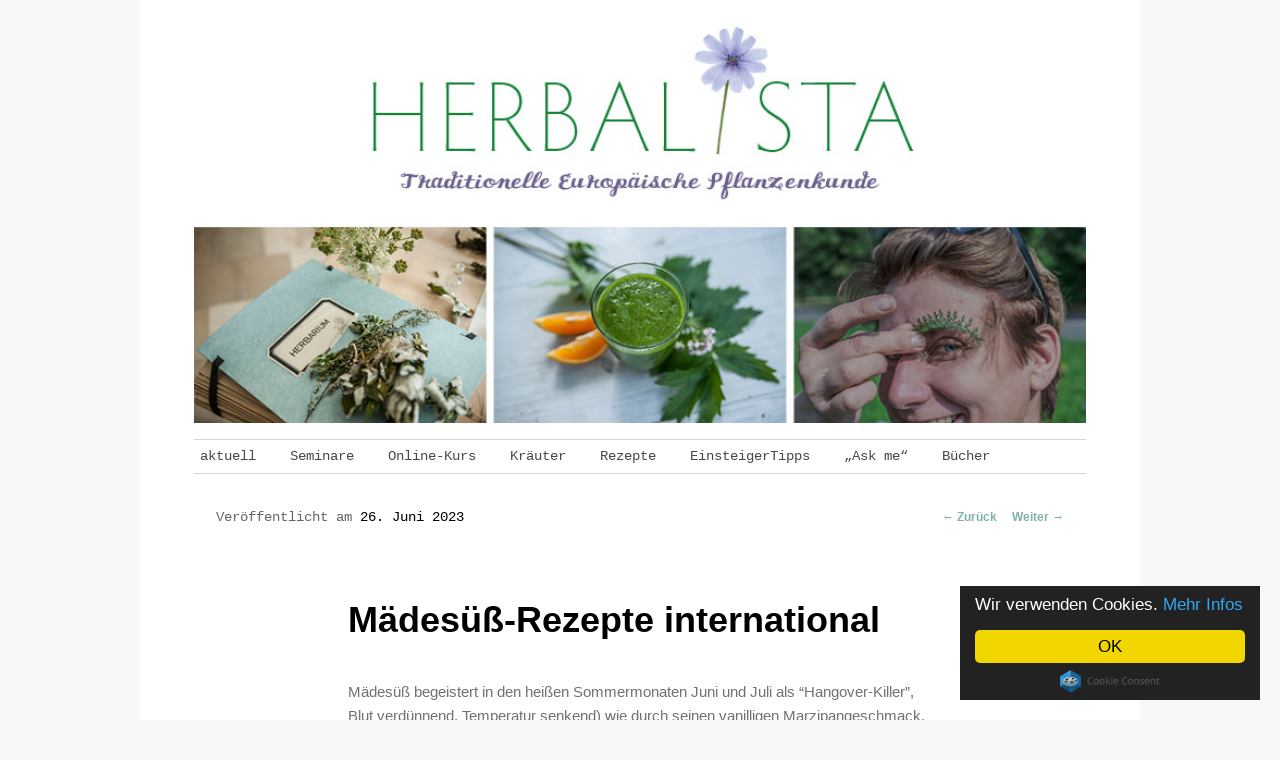

--- FILE ---
content_type: text/html; charset=UTF-8
request_url: https://www.herbalista.eu/maedesuess-international-rezeptliste-mit-links/2/
body_size: 15829
content:
<!DOCTYPE html>
<!--[if IE 6]>
<html id="ie6" lang="de">
<![endif]-->
<!--[if IE 7]>
<html id="ie7" lang="de">
<![endif]-->
<!--[if IE 8]>
<html id="ie8" lang="de">
<![endif]-->
<!--[if !(IE 6) & !(IE 7) & !(IE 8)]><!-->
<html lang="de">
<!--<![endif]-->
<head>
<meta charset="UTF-8" />
<meta name="viewport" content="width=device-width" />
<title>
Mädesüß-Rezepte international | Seite 2 von 2 | HerbalistaHerbalista | Seite 2	</title>
<link rel="profile" href="https://gmpg.org/xfn/11" />
<link rel="stylesheet" type="text/css" media="all" href="https://www.herbalista.eu/wp-content/themes/twentyeleven/style.css?ver=20231107" />
<link rel="pingback" href="https://www.herbalista.eu/xmlrpc.php">
<!--[if lt IE 9]>
<script src="https://www.herbalista.eu/wp-content/themes/twentyeleven/js/html5.js?ver=3.7.0" type="text/javascript"></script>
<![endif]-->
<meta name='robots' content='index, follow, max-image-preview:large, max-snippet:-1, max-video-preview:-1' />
	<style>img:is([sizes="auto" i], [sizes^="auto," i]) { contain-intrinsic-size: 3000px 1500px }</style>
	
	<!-- This site is optimized with the Yoast SEO plugin v26.7 - https://yoast.com/wordpress/plugins/seo/ -->
	<meta name="description" content="Hier habe ich für dich eine Linkliste spannender Mädesüßrezepte aus Deutschland, Österreich, Frankreich, England, USA, Kanada ..." />
	<link rel="canonical" href="https://www.herbalista.eu/maedesuess-international-rezeptliste-mit-links/2/" />
	<link rel="prev" href="https://www.herbalista.eu/maedesuess-international-rezeptliste-mit-links/" />
	<meta name="twitter:label1" content="Verfasst von" />
	<meta name="twitter:data1" content="Gabriele Leonie Bräutigam" />
	<meta name="twitter:label2" content="Geschätzte Lesezeit" />
	<meta name="twitter:data2" content="3 Minuten" />
	<script type="application/ld+json" class="yoast-schema-graph">{"@context":"https://schema.org","@graph":[{"@type":"Article","@id":"https://www.herbalista.eu/maedesuess-international-rezeptliste-mit-links/2/#article","isPartOf":{"@id":"https://www.herbalista.eu/maedesuess-international-rezeptliste-mit-links/"},"author":{"name":"Gabriele Leonie Bräutigam","@id":"https://www.herbalista.eu/#/schema/person/10f45de90278b0f7ef31c0fc788f5580"},"headline":"Mädesüß-Rezepte international","datePublished":"2023-06-26T16:20:38+00:00","dateModified":"2025-09-16T08:36:51+00:00","mainEntityOfPage":{"@id":"https://www.herbalista.eu/maedesuess-international-rezeptliste-mit-links/"},"wordCount":607,"publisher":{"@id":"https://www.herbalista.eu/#/schema/person/10f45de90278b0f7ef31c0fc788f5580"},"image":{"@id":"https://www.herbalista.eu/maedesuess-international-rezeptliste-mit-links/2/#primaryimage"},"thumbnailUrl":"https://www.herbalista.eu/wp-content/uploads/2020/08/IMG_3181.jpeg","keywords":["Mädesüß","Medowsweet","Sommer","Wildkräuterrezepte"],"articleSection":{"1":"Rezepte"},"inLanguage":"de"},{"@type":"WebPage","@id":"https://www.herbalista.eu/maedesuess-international-rezeptliste-mit-links/","url":"https://www.herbalista.eu/maedesuess-international-rezeptliste-mit-links/2/","name":"Mädesüß-Rezepte international | Seite 2 von 2 | Herbalista","isPartOf":{"@id":"https://www.herbalista.eu/#website"},"primaryImageOfPage":{"@id":"https://www.herbalista.eu/maedesuess-international-rezeptliste-mit-links/2/#primaryimage"},"image":{"@id":"https://www.herbalista.eu/maedesuess-international-rezeptliste-mit-links/2/#primaryimage"},"thumbnailUrl":"https://www.herbalista.eu/wp-content/uploads/2020/08/IMG_3181.jpeg","datePublished":"2023-06-26T16:20:38+00:00","dateModified":"2025-09-16T08:36:51+00:00","description":"Hier habe ich für dich eine Linkliste spannender Mädesüßrezepte aus Deutschland, Österreich, Frankreich, England, USA, Kanada ...","breadcrumb":{"@id":"https://www.herbalista.eu/maedesuess-international-rezeptliste-mit-links/2/#breadcrumb"},"inLanguage":"de","potentialAction":[{"@type":"ReadAction","target":["https://www.herbalista.eu/maedesuess-international-rezeptliste-mit-links/2/"]}]},{"@type":"ImageObject","inLanguage":"de","@id":"https://www.herbalista.eu/maedesuess-international-rezeptliste-mit-links/2/#primaryimage","url":"https://www.herbalista.eu/wp-content/uploads/2020/08/IMG_3181.jpeg","contentUrl":"https://www.herbalista.eu/wp-content/uploads/2020/08/IMG_3181.jpeg","width":480,"height":626},{"@type":"BreadcrumbList","@id":"https://www.herbalista.eu/maedesuess-international-rezeptliste-mit-links/2/#breadcrumb","itemListElement":[{"@type":"ListItem","position":1,"name":"Startseite","item":"https://www.herbalista.eu/"},{"@type":"ListItem","position":2,"name":"Mädesüß-Rezepte international"}]},{"@type":"WebSite","@id":"https://www.herbalista.eu/#website","url":"https://www.herbalista.eu/","name":"Herbalista","description":"Live on the wild side: Wildkräuter, Natur &amp; Genuss","publisher":{"@id":"https://www.herbalista.eu/#/schema/person/10f45de90278b0f7ef31c0fc788f5580"},"potentialAction":[{"@type":"SearchAction","target":{"@type":"EntryPoint","urlTemplate":"https://www.herbalista.eu/?s={search_term_string}"},"query-input":{"@type":"PropertyValueSpecification","valueRequired":true,"valueName":"search_term_string"}}],"inLanguage":"de"},{"@type":["Person","Organization"],"@id":"https://www.herbalista.eu/#/schema/person/10f45de90278b0f7ef31c0fc788f5580","name":"Gabriele Leonie Bräutigam","image":{"@type":"ImageObject","inLanguage":"de","@id":"https://www.herbalista.eu/#/schema/person/image/","url":"https://secure.gravatar.com/avatar/2944d3c6c4218f1a5f3924b41569e89eb085b62845dc2523158610fc842ce448?s=96&d=mm&r=g","contentUrl":"https://secure.gravatar.com/avatar/2944d3c6c4218f1a5f3924b41569e89eb085b62845dc2523158610fc842ce448?s=96&d=mm&r=g","caption":"Gabriele Leonie Bräutigam"},"logo":{"@id":"https://www.herbalista.eu/#/schema/person/image/"},"sameAs":["http://braeutigam-direkt.de/"]}]}</script>
	<!-- / Yoast SEO plugin. -->


<link rel='dns-prefetch' href='//fonts.googleapis.com' />
<link rel="alternate" type="application/rss+xml" title="Herbalista &raquo; Feed" href="https://www.herbalista.eu/feed/" />
<link rel="alternate" type="application/rss+xml" title="Herbalista &raquo; Kommentar-Feed" href="https://www.herbalista.eu/comments/feed/" />
<script type="text/javascript">
/* <![CDATA[ */
window._wpemojiSettings = {"baseUrl":"https:\/\/s.w.org\/images\/core\/emoji\/16.0.1\/72x72\/","ext":".png","svgUrl":"https:\/\/s.w.org\/images\/core\/emoji\/16.0.1\/svg\/","svgExt":".svg","source":{"concatemoji":"https:\/\/www.herbalista.eu\/wp-includes\/js\/wp-emoji-release.min.js?ver=6.8.3"}};
/*! This file is auto-generated */
!function(s,n){var o,i,e;function c(e){try{var t={supportTests:e,timestamp:(new Date).valueOf()};sessionStorage.setItem(o,JSON.stringify(t))}catch(e){}}function p(e,t,n){e.clearRect(0,0,e.canvas.width,e.canvas.height),e.fillText(t,0,0);var t=new Uint32Array(e.getImageData(0,0,e.canvas.width,e.canvas.height).data),a=(e.clearRect(0,0,e.canvas.width,e.canvas.height),e.fillText(n,0,0),new Uint32Array(e.getImageData(0,0,e.canvas.width,e.canvas.height).data));return t.every(function(e,t){return e===a[t]})}function u(e,t){e.clearRect(0,0,e.canvas.width,e.canvas.height),e.fillText(t,0,0);for(var n=e.getImageData(16,16,1,1),a=0;a<n.data.length;a++)if(0!==n.data[a])return!1;return!0}function f(e,t,n,a){switch(t){case"flag":return n(e,"\ud83c\udff3\ufe0f\u200d\u26a7\ufe0f","\ud83c\udff3\ufe0f\u200b\u26a7\ufe0f")?!1:!n(e,"\ud83c\udde8\ud83c\uddf6","\ud83c\udde8\u200b\ud83c\uddf6")&&!n(e,"\ud83c\udff4\udb40\udc67\udb40\udc62\udb40\udc65\udb40\udc6e\udb40\udc67\udb40\udc7f","\ud83c\udff4\u200b\udb40\udc67\u200b\udb40\udc62\u200b\udb40\udc65\u200b\udb40\udc6e\u200b\udb40\udc67\u200b\udb40\udc7f");case"emoji":return!a(e,"\ud83e\udedf")}return!1}function g(e,t,n,a){var r="undefined"!=typeof WorkerGlobalScope&&self instanceof WorkerGlobalScope?new OffscreenCanvas(300,150):s.createElement("canvas"),o=r.getContext("2d",{willReadFrequently:!0}),i=(o.textBaseline="top",o.font="600 32px Arial",{});return e.forEach(function(e){i[e]=t(o,e,n,a)}),i}function t(e){var t=s.createElement("script");t.src=e,t.defer=!0,s.head.appendChild(t)}"undefined"!=typeof Promise&&(o="wpEmojiSettingsSupports",i=["flag","emoji"],n.supports={everything:!0,everythingExceptFlag:!0},e=new Promise(function(e){s.addEventListener("DOMContentLoaded",e,{once:!0})}),new Promise(function(t){var n=function(){try{var e=JSON.parse(sessionStorage.getItem(o));if("object"==typeof e&&"number"==typeof e.timestamp&&(new Date).valueOf()<e.timestamp+604800&&"object"==typeof e.supportTests)return e.supportTests}catch(e){}return null}();if(!n){if("undefined"!=typeof Worker&&"undefined"!=typeof OffscreenCanvas&&"undefined"!=typeof URL&&URL.createObjectURL&&"undefined"!=typeof Blob)try{var e="postMessage("+g.toString()+"("+[JSON.stringify(i),f.toString(),p.toString(),u.toString()].join(",")+"));",a=new Blob([e],{type:"text/javascript"}),r=new Worker(URL.createObjectURL(a),{name:"wpTestEmojiSupports"});return void(r.onmessage=function(e){c(n=e.data),r.terminate(),t(n)})}catch(e){}c(n=g(i,f,p,u))}t(n)}).then(function(e){for(var t in e)n.supports[t]=e[t],n.supports.everything=n.supports.everything&&n.supports[t],"flag"!==t&&(n.supports.everythingExceptFlag=n.supports.everythingExceptFlag&&n.supports[t]);n.supports.everythingExceptFlag=n.supports.everythingExceptFlag&&!n.supports.flag,n.DOMReady=!1,n.readyCallback=function(){n.DOMReady=!0}}).then(function(){return e}).then(function(){var e;n.supports.everything||(n.readyCallback(),(e=n.source||{}).concatemoji?t(e.concatemoji):e.wpemoji&&e.twemoji&&(t(e.twemoji),t(e.wpemoji)))}))}((window,document),window._wpemojiSettings);
/* ]]> */
</script>
<style id='wp-emoji-styles-inline-css' type='text/css'>

	img.wp-smiley, img.emoji {
		display: inline !important;
		border: none !important;
		box-shadow: none !important;
		height: 1em !important;
		width: 1em !important;
		margin: 0 0.07em !important;
		vertical-align: -0.1em !important;
		background: none !important;
		padding: 0 !important;
	}
</style>
<link rel='stylesheet' id='wp-block-library-css' href='https://www.herbalista.eu/wp-includes/css/dist/block-library/style.min.css?ver=6.8.3' type='text/css' media='all' />
<style id='wp-block-library-theme-inline-css' type='text/css'>
.wp-block-audio :where(figcaption){color:#555;font-size:13px;text-align:center}.is-dark-theme .wp-block-audio :where(figcaption){color:#ffffffa6}.wp-block-audio{margin:0 0 1em}.wp-block-code{border:1px solid #ccc;border-radius:4px;font-family:Menlo,Consolas,monaco,monospace;padding:.8em 1em}.wp-block-embed :where(figcaption){color:#555;font-size:13px;text-align:center}.is-dark-theme .wp-block-embed :where(figcaption){color:#ffffffa6}.wp-block-embed{margin:0 0 1em}.blocks-gallery-caption{color:#555;font-size:13px;text-align:center}.is-dark-theme .blocks-gallery-caption{color:#ffffffa6}:root :where(.wp-block-image figcaption){color:#555;font-size:13px;text-align:center}.is-dark-theme :root :where(.wp-block-image figcaption){color:#ffffffa6}.wp-block-image{margin:0 0 1em}.wp-block-pullquote{border-bottom:4px solid;border-top:4px solid;color:currentColor;margin-bottom:1.75em}.wp-block-pullquote cite,.wp-block-pullquote footer,.wp-block-pullquote__citation{color:currentColor;font-size:.8125em;font-style:normal;text-transform:uppercase}.wp-block-quote{border-left:.25em solid;margin:0 0 1.75em;padding-left:1em}.wp-block-quote cite,.wp-block-quote footer{color:currentColor;font-size:.8125em;font-style:normal;position:relative}.wp-block-quote:where(.has-text-align-right){border-left:none;border-right:.25em solid;padding-left:0;padding-right:1em}.wp-block-quote:where(.has-text-align-center){border:none;padding-left:0}.wp-block-quote.is-large,.wp-block-quote.is-style-large,.wp-block-quote:where(.is-style-plain){border:none}.wp-block-search .wp-block-search__label{font-weight:700}.wp-block-search__button{border:1px solid #ccc;padding:.375em .625em}:where(.wp-block-group.has-background){padding:1.25em 2.375em}.wp-block-separator.has-css-opacity{opacity:.4}.wp-block-separator{border:none;border-bottom:2px solid;margin-left:auto;margin-right:auto}.wp-block-separator.has-alpha-channel-opacity{opacity:1}.wp-block-separator:not(.is-style-wide):not(.is-style-dots){width:100px}.wp-block-separator.has-background:not(.is-style-dots){border-bottom:none;height:1px}.wp-block-separator.has-background:not(.is-style-wide):not(.is-style-dots){height:2px}.wp-block-table{margin:0 0 1em}.wp-block-table td,.wp-block-table th{word-break:normal}.wp-block-table :where(figcaption){color:#555;font-size:13px;text-align:center}.is-dark-theme .wp-block-table :where(figcaption){color:#ffffffa6}.wp-block-video :where(figcaption){color:#555;font-size:13px;text-align:center}.is-dark-theme .wp-block-video :where(figcaption){color:#ffffffa6}.wp-block-video{margin:0 0 1em}:root :where(.wp-block-template-part.has-background){margin-bottom:0;margin-top:0;padding:1.25em 2.375em}
</style>
<style id='classic-theme-styles-inline-css' type='text/css'>
/*! This file is auto-generated */
.wp-block-button__link{color:#fff;background-color:#32373c;border-radius:9999px;box-shadow:none;text-decoration:none;padding:calc(.667em + 2px) calc(1.333em + 2px);font-size:1.125em}.wp-block-file__button{background:#32373c;color:#fff;text-decoration:none}
</style>
<style id='global-styles-inline-css' type='text/css'>
:root{--wp--preset--aspect-ratio--square: 1;--wp--preset--aspect-ratio--4-3: 4/3;--wp--preset--aspect-ratio--3-4: 3/4;--wp--preset--aspect-ratio--3-2: 3/2;--wp--preset--aspect-ratio--2-3: 2/3;--wp--preset--aspect-ratio--16-9: 16/9;--wp--preset--aspect-ratio--9-16: 9/16;--wp--preset--color--black: #000;--wp--preset--color--cyan-bluish-gray: #abb8c3;--wp--preset--color--white: #fff;--wp--preset--color--pale-pink: #f78da7;--wp--preset--color--vivid-red: #cf2e2e;--wp--preset--color--luminous-vivid-orange: #ff6900;--wp--preset--color--luminous-vivid-amber: #fcb900;--wp--preset--color--light-green-cyan: #7bdcb5;--wp--preset--color--vivid-green-cyan: #00d084;--wp--preset--color--pale-cyan-blue: #8ed1fc;--wp--preset--color--vivid-cyan-blue: #0693e3;--wp--preset--color--vivid-purple: #9b51e0;--wp--preset--color--blue: #1982d1;--wp--preset--color--dark-gray: #373737;--wp--preset--color--medium-gray: #666;--wp--preset--color--light-gray: #e2e2e2;--wp--preset--gradient--vivid-cyan-blue-to-vivid-purple: linear-gradient(135deg,rgba(6,147,227,1) 0%,rgb(155,81,224) 100%);--wp--preset--gradient--light-green-cyan-to-vivid-green-cyan: linear-gradient(135deg,rgb(122,220,180) 0%,rgb(0,208,130) 100%);--wp--preset--gradient--luminous-vivid-amber-to-luminous-vivid-orange: linear-gradient(135deg,rgba(252,185,0,1) 0%,rgba(255,105,0,1) 100%);--wp--preset--gradient--luminous-vivid-orange-to-vivid-red: linear-gradient(135deg,rgba(255,105,0,1) 0%,rgb(207,46,46) 100%);--wp--preset--gradient--very-light-gray-to-cyan-bluish-gray: linear-gradient(135deg,rgb(238,238,238) 0%,rgb(169,184,195) 100%);--wp--preset--gradient--cool-to-warm-spectrum: linear-gradient(135deg,rgb(74,234,220) 0%,rgb(151,120,209) 20%,rgb(207,42,186) 40%,rgb(238,44,130) 60%,rgb(251,105,98) 80%,rgb(254,248,76) 100%);--wp--preset--gradient--blush-light-purple: linear-gradient(135deg,rgb(255,206,236) 0%,rgb(152,150,240) 100%);--wp--preset--gradient--blush-bordeaux: linear-gradient(135deg,rgb(254,205,165) 0%,rgb(254,45,45) 50%,rgb(107,0,62) 100%);--wp--preset--gradient--luminous-dusk: linear-gradient(135deg,rgb(255,203,112) 0%,rgb(199,81,192) 50%,rgb(65,88,208) 100%);--wp--preset--gradient--pale-ocean: linear-gradient(135deg,rgb(255,245,203) 0%,rgb(182,227,212) 50%,rgb(51,167,181) 100%);--wp--preset--gradient--electric-grass: linear-gradient(135deg,rgb(202,248,128) 0%,rgb(113,206,126) 100%);--wp--preset--gradient--midnight: linear-gradient(135deg,rgb(2,3,129) 0%,rgb(40,116,252) 100%);--wp--preset--font-size--small: 13px;--wp--preset--font-size--medium: 20px;--wp--preset--font-size--large: 36px;--wp--preset--font-size--x-large: 42px;--wp--preset--spacing--20: 0.44rem;--wp--preset--spacing--30: 0.67rem;--wp--preset--spacing--40: 1rem;--wp--preset--spacing--50: 1.5rem;--wp--preset--spacing--60: 2.25rem;--wp--preset--spacing--70: 3.38rem;--wp--preset--spacing--80: 5.06rem;--wp--preset--shadow--natural: 6px 6px 9px rgba(0, 0, 0, 0.2);--wp--preset--shadow--deep: 12px 12px 50px rgba(0, 0, 0, 0.4);--wp--preset--shadow--sharp: 6px 6px 0px rgba(0, 0, 0, 0.2);--wp--preset--shadow--outlined: 6px 6px 0px -3px rgba(255, 255, 255, 1), 6px 6px rgba(0, 0, 0, 1);--wp--preset--shadow--crisp: 6px 6px 0px rgba(0, 0, 0, 1);}:where(.is-layout-flex){gap: 0.5em;}:where(.is-layout-grid){gap: 0.5em;}body .is-layout-flex{display: flex;}.is-layout-flex{flex-wrap: wrap;align-items: center;}.is-layout-flex > :is(*, div){margin: 0;}body .is-layout-grid{display: grid;}.is-layout-grid > :is(*, div){margin: 0;}:where(.wp-block-columns.is-layout-flex){gap: 2em;}:where(.wp-block-columns.is-layout-grid){gap: 2em;}:where(.wp-block-post-template.is-layout-flex){gap: 1.25em;}:where(.wp-block-post-template.is-layout-grid){gap: 1.25em;}.has-black-color{color: var(--wp--preset--color--black) !important;}.has-cyan-bluish-gray-color{color: var(--wp--preset--color--cyan-bluish-gray) !important;}.has-white-color{color: var(--wp--preset--color--white) !important;}.has-pale-pink-color{color: var(--wp--preset--color--pale-pink) !important;}.has-vivid-red-color{color: var(--wp--preset--color--vivid-red) !important;}.has-luminous-vivid-orange-color{color: var(--wp--preset--color--luminous-vivid-orange) !important;}.has-luminous-vivid-amber-color{color: var(--wp--preset--color--luminous-vivid-amber) !important;}.has-light-green-cyan-color{color: var(--wp--preset--color--light-green-cyan) !important;}.has-vivid-green-cyan-color{color: var(--wp--preset--color--vivid-green-cyan) !important;}.has-pale-cyan-blue-color{color: var(--wp--preset--color--pale-cyan-blue) !important;}.has-vivid-cyan-blue-color{color: var(--wp--preset--color--vivid-cyan-blue) !important;}.has-vivid-purple-color{color: var(--wp--preset--color--vivid-purple) !important;}.has-black-background-color{background-color: var(--wp--preset--color--black) !important;}.has-cyan-bluish-gray-background-color{background-color: var(--wp--preset--color--cyan-bluish-gray) !important;}.has-white-background-color{background-color: var(--wp--preset--color--white) !important;}.has-pale-pink-background-color{background-color: var(--wp--preset--color--pale-pink) !important;}.has-vivid-red-background-color{background-color: var(--wp--preset--color--vivid-red) !important;}.has-luminous-vivid-orange-background-color{background-color: var(--wp--preset--color--luminous-vivid-orange) !important;}.has-luminous-vivid-amber-background-color{background-color: var(--wp--preset--color--luminous-vivid-amber) !important;}.has-light-green-cyan-background-color{background-color: var(--wp--preset--color--light-green-cyan) !important;}.has-vivid-green-cyan-background-color{background-color: var(--wp--preset--color--vivid-green-cyan) !important;}.has-pale-cyan-blue-background-color{background-color: var(--wp--preset--color--pale-cyan-blue) !important;}.has-vivid-cyan-blue-background-color{background-color: var(--wp--preset--color--vivid-cyan-blue) !important;}.has-vivid-purple-background-color{background-color: var(--wp--preset--color--vivid-purple) !important;}.has-black-border-color{border-color: var(--wp--preset--color--black) !important;}.has-cyan-bluish-gray-border-color{border-color: var(--wp--preset--color--cyan-bluish-gray) !important;}.has-white-border-color{border-color: var(--wp--preset--color--white) !important;}.has-pale-pink-border-color{border-color: var(--wp--preset--color--pale-pink) !important;}.has-vivid-red-border-color{border-color: var(--wp--preset--color--vivid-red) !important;}.has-luminous-vivid-orange-border-color{border-color: var(--wp--preset--color--luminous-vivid-orange) !important;}.has-luminous-vivid-amber-border-color{border-color: var(--wp--preset--color--luminous-vivid-amber) !important;}.has-light-green-cyan-border-color{border-color: var(--wp--preset--color--light-green-cyan) !important;}.has-vivid-green-cyan-border-color{border-color: var(--wp--preset--color--vivid-green-cyan) !important;}.has-pale-cyan-blue-border-color{border-color: var(--wp--preset--color--pale-cyan-blue) !important;}.has-vivid-cyan-blue-border-color{border-color: var(--wp--preset--color--vivid-cyan-blue) !important;}.has-vivid-purple-border-color{border-color: var(--wp--preset--color--vivid-purple) !important;}.has-vivid-cyan-blue-to-vivid-purple-gradient-background{background: var(--wp--preset--gradient--vivid-cyan-blue-to-vivid-purple) !important;}.has-light-green-cyan-to-vivid-green-cyan-gradient-background{background: var(--wp--preset--gradient--light-green-cyan-to-vivid-green-cyan) !important;}.has-luminous-vivid-amber-to-luminous-vivid-orange-gradient-background{background: var(--wp--preset--gradient--luminous-vivid-amber-to-luminous-vivid-orange) !important;}.has-luminous-vivid-orange-to-vivid-red-gradient-background{background: var(--wp--preset--gradient--luminous-vivid-orange-to-vivid-red) !important;}.has-very-light-gray-to-cyan-bluish-gray-gradient-background{background: var(--wp--preset--gradient--very-light-gray-to-cyan-bluish-gray) !important;}.has-cool-to-warm-spectrum-gradient-background{background: var(--wp--preset--gradient--cool-to-warm-spectrum) !important;}.has-blush-light-purple-gradient-background{background: var(--wp--preset--gradient--blush-light-purple) !important;}.has-blush-bordeaux-gradient-background{background: var(--wp--preset--gradient--blush-bordeaux) !important;}.has-luminous-dusk-gradient-background{background: var(--wp--preset--gradient--luminous-dusk) !important;}.has-pale-ocean-gradient-background{background: var(--wp--preset--gradient--pale-ocean) !important;}.has-electric-grass-gradient-background{background: var(--wp--preset--gradient--electric-grass) !important;}.has-midnight-gradient-background{background: var(--wp--preset--gradient--midnight) !important;}.has-small-font-size{font-size: var(--wp--preset--font-size--small) !important;}.has-medium-font-size{font-size: var(--wp--preset--font-size--medium) !important;}.has-large-font-size{font-size: var(--wp--preset--font-size--large) !important;}.has-x-large-font-size{font-size: var(--wp--preset--font-size--x-large) !important;}
:where(.wp-block-post-template.is-layout-flex){gap: 1.25em;}:where(.wp-block-post-template.is-layout-grid){gap: 1.25em;}
:where(.wp-block-columns.is-layout-flex){gap: 2em;}:where(.wp-block-columns.is-layout-grid){gap: 2em;}
:root :where(.wp-block-pullquote){font-size: 1.5em;line-height: 1.6;}
</style>
<link rel='stylesheet' id='mc4wp-form-basic-css' href='https://www.herbalista.eu/wp-content/plugins/mailchimp-for-wp/assets/css/form-basic.css?ver=4.10.8' type='text/css' media='all' />
<link rel='stylesheet' id='ecwd-popup-style-css' href='https://www.herbalista.eu/wp-content/plugins/event-calendar-wd/css/ecwd_popup.css?ver=1.1.49_5a129abac9d7e' type='text/css' media='all' />
<link rel='stylesheet' id='ecwd_font-awesome-css' href='https://www.herbalista.eu/wp-content/plugins/event-calendar-wd/css/font-awesome/font-awesome.css?ver=1.1.49_5a129abac9d7e' type='text/css' media='all' />
<link rel='stylesheet' id='ecwd-public-css' href='https://www.herbalista.eu/wp-content/plugins/event-calendar-wd/css/style.css?ver=1.1.49_5a129abac9d7e' type='text/css' media='all' />
<link rel='stylesheet' id='twentyeleven-block-style-css' href='https://www.herbalista.eu/wp-content/themes/twentyeleven/blocks.css?ver=20230122' type='text/css' media='all' />
<link rel='stylesheet' id='mm-compiled-options-mobmenu-css' href='https://www.herbalista.eu/wp-content/uploads/dynamic-mobmenu.css?ver=2.8.8-971' type='text/css' media='all' />
<link rel='stylesheet' id='mm-google-webfont-dosis-css' href='//fonts.googleapis.com/css?family=Dosis%3Ainherit%2C400&#038;subset=latin%2Clatin-ext&#038;ver=6.8.3' type='text/css' media='all' />
<link rel='stylesheet' id='fancybox-css' href='https://www.herbalista.eu/wp-content/plugins/easy-fancybox/css/jquery.fancybox.min.css?ver=1.3.24' type='text/css' media='screen' />
<link rel='stylesheet' id='cssmobmenu-icons-css' href='https://www.herbalista.eu/wp-content/plugins/mobile-menu/includes/css/mobmenu-icons.css?ver=6.8.3' type='text/css' media='all' />
<link rel='stylesheet' id='cssmobmenu-css' href='https://www.herbalista.eu/wp-content/plugins/mobile-menu/includes/css/mobmenu.css?ver=2.8.8' type='text/css' media='all' />
<script type="text/javascript" src="https://www.herbalista.eu/wp-includes/js/jquery/jquery.min.js?ver=3.7.1" id="jquery-core-js"></script>
<script type="text/javascript" src="https://www.herbalista.eu/wp-includes/js/jquery/jquery-migrate.min.js?ver=3.4.1" id="jquery-migrate-js"></script>
<script type="text/javascript" src="https://www.herbalista.eu/wp-content/plugins/mobile-menu/includes/js/mobmenu.js?ver=2.8.8" id="mobmenujs-js"></script>
<link rel="https://api.w.org/" href="https://www.herbalista.eu/wp-json/" /><link rel="alternate" title="JSON" type="application/json" href="https://www.herbalista.eu/wp-json/wp/v2/posts/4487" /><link rel="EditURI" type="application/rsd+xml" title="RSD" href="https://www.herbalista.eu/xmlrpc.php?rsd" />
<meta name="generator" content="WordPress 6.8.3" />
<link rel='shortlink' href='https://www.herbalista.eu/?p=4487' />
<link rel="alternate" title="oEmbed (JSON)" type="application/json+oembed" href="https://www.herbalista.eu/wp-json/oembed/1.0/embed?url=https%3A%2F%2Fwww.herbalista.eu%2Fmaedesuess-international-rezeptliste-mit-links%2F" />
<link rel="alternate" title="oEmbed (XML)" type="text/xml+oembed" href="https://www.herbalista.eu/wp-json/oembed/1.0/embed?url=https%3A%2F%2Fwww.herbalista.eu%2Fmaedesuess-international-rezeptliste-mit-links%2F&#038;format=xml" />
<!-- Begin Cookie Consent plugin by Silktide - http://silktide.com/cookieconsent -->
<script type="text/javascript">
    window.cookieconsent_options = {"message":"Wir verwenden Cookies.","dismiss":"OK","learnMore":"Mehr Infos","link":"https://cookiesandyou.com/","theme":"dark-floating"};
</script>

<script type="text/javascript" src="//cdnjs.cloudflare.com/ajax/libs/cookieconsent2/1.0.10/cookieconsent.min.js"></script>
<!-- End Cookie Consent plugin -->	<style>
		/* Link color */
		a,
		#site-title a:focus,
		#site-title a:hover,
		#site-title a:active,
		.entry-title a:hover,
		.entry-title a:focus,
		.entry-title a:active,
		.widget_twentyeleven_ephemera .comments-link a:hover,
		section.recent-posts .other-recent-posts a[rel="bookmark"]:hover,
		section.recent-posts .other-recent-posts .comments-link a:hover,
		.format-image footer.entry-meta a:hover,
		#site-generator a:hover {
			color: #7eb3a7;
		}
		section.recent-posts .other-recent-posts .comments-link a:hover {
			border-color: #7eb3a7;
		}
		article.feature-image.small .entry-summary p a:hover,
		.entry-header .comments-link a:hover,
		.entry-header .comments-link a:focus,
		.entry-header .comments-link a:active,
		.feature-slider a.active {
			background-color: #7eb3a7;
		}
	</style>
			<style type="text/css" id="twentyeleven-header-css">
				#site-title,
		#site-description {
			position: absolute;
			clip: rect(1px 1px 1px 1px); /* IE6, IE7 */
			clip: rect(1px, 1px, 1px, 1px);
		}
				</style>
		<style type="text/css" id="custom-background-css">
body.custom-background { background-color: #f8f8f8; }
</style>
			<style type="text/css" id="wp-custom-css">
			body, input, textarea {
	color: #717171;
	font-family: Geneva, Verdana, Lucida Sans, Lucida Sans Unicode, sans-serif;
}
#page {margin:0 auto;}
#branding {
border-top: 16px solid white;
  margin: 0 5.4% 0 5.4%;
}
#access {
	margin-top: 16px;
	margin-bottom: 10px;	
  border-top: 1px solid #D6D6D6;
  border-bottom: 1px solid #D6D6D6;
background:inherit;
	box-shadow:none;
	padding-bottom:8px;
	padding-top:8px;
}

#access .menu-top-navi-container {padding-right:0}
#access div {margin:0}
#branding .only-search + #access div {padding-right:0}
#access a {color: #494949;	
		font-family: 'Courier New', Courier, monospace;
	font-size: 14px;
	font-style: normal;
	font-weight: normal;
	line-height: 17px;
 }

#access li:hover > a,
#access a:focus {
	color: #7EB3A7;
	background:inherit;
}
#access .current-menu-item > a,
#access .current-menu-ancestor > a,
#access .current_page_item > a,
#access .current_page_ancestor > a {
	color:#000;
}

#branding #searchform {
	display: none;
}

#secondary {
  margin-right: 1.6%;
  width: 24.8%;
}
.entry-title, .entry-title a {
  color: #7EB3A7;
}

.entry-meta + span.sep {display:none;}

.entry-meta > a {color:#000;font-weight:normal;}
.entry-meta > a:hover,.entry-meta > a:focus {text-decoration:none;}

.entry-meta {
	font-family: 'Courier New', Courier, monospace;
	font-size: 14px;
}

.entry-title {font-size:18px}

.widget-title {
  color: #7B66B8;
  font-size: 22px;
  line-height: 1.6em;
	font-weight:300;
	text-transform:none;
	letter-spacing:normal;
}

.widget ul {
  font-size: 15px;
  list-style: none;
}

#site-generator {display:none;}		</style>
		</head>

<body class="wp-singular post-template-default single single-post postid-4487 single-format-standard custom-background wp-embed-responsive paged-2 single-paged-2 wp-theme-twentyeleven ecwd-theme-twentyeleven single-author singular two-column right-sidebar mob-menu-slideout-over">
<div class="skip-link"><a class="assistive-text" href="#content">Zum Inhalt wechseln</a></div><div id="page" class="hfeed">
	<header id="branding">
			<hgroup>
				<h1 id="site-title"><span><a href="https://www.herbalista.eu/" rel="home">Herbalista</a></span></h1>
				<h2 id="site-description">Live on the wild side: Wildkräuter, Natur &amp; Genuss</h2>
			</hgroup>

						<a href="https://www.herbalista.eu/">
				<img src="https://www.herbalista.eu/wp-content/uploads/2024/03/headerHerbalista.jpg" width="820" height="374" alt="Herbalista" srcset="https://www.herbalista.eu/wp-content/uploads/2024/03/headerHerbalista.jpg 820w, https://www.herbalista.eu/wp-content/uploads/2024/03/headerHerbalista-300x137.jpg 300w, https://www.herbalista.eu/wp-content/uploads/2024/03/headerHerbalista-768x350.jpg 768w, https://www.herbalista.eu/wp-content/uploads/2024/03/headerHerbalista-500x228.jpg 500w" sizes="(max-width: 820px) 100vw, 820px" decoding="async" fetchpriority="high" />			</a>
			
						<div class="only-search with-image">
					<form method="get" id="searchform" action="https://www.herbalista.eu/">
		<label for="s" class="assistive-text">Suchen</label>
		<input type="text" class="field" name="s" id="s" placeholder="Suchen" />
		<input type="submit" class="submit" name="submit" id="searchsubmit" value="Suchen" />
	</form>
			</div>
				
			<nav id="access">
				<h3 class="assistive-text">Hauptmenü</h3>
				<div class="menu-top-navi-container"><ul id="menu-top-navi" class="menu"><li id="menu-item-78" class="menu-item menu-item-type-custom menu-item-object-custom menu-item-home menu-item-78"><a href="https://www.herbalista.eu/">aktuell</a></li>
<li id="menu-item-178" class="menu-item menu-item-type-post_type menu-item-object-page menu-item-178"><a href="https://www.herbalista.eu/seminare-wildkraeuter-kurse-ausbildung/">Seminare</a></li>
<li id="menu-item-5154" class="menu-item menu-item-type-custom menu-item-object-custom menu-item-5154"><a href="https://www.wildkraeuterkurs.de/herbalista/">Online-Kurs</a></li>
<li id="menu-item-37" class="menu-item menu-item-type-taxonomy menu-item-object-category menu-item-37"><a href="https://www.herbalista.eu/category/allgemein/essbare-wildpflanzen-heimische-wildkraeuter/">Kräuter</a></li>
<li id="menu-item-176" class="menu-item menu-item-type-taxonomy menu-item-object-category current-post-ancestor current-menu-parent current-post-parent menu-item-176"><a href="https://www.herbalista.eu/category/allgemein/wildkraeuter-rezepte-vegan-smoothies/">Rezepte</a></li>
<li id="menu-item-1980" class="menu-item menu-item-type-post_type menu-item-object-page menu-item-1980"><a href="https://www.herbalista.eu/kann-ich-das-essen/">EinsteigerTipps</a></li>
<li id="menu-item-5361" class="menu-item menu-item-type-taxonomy menu-item-object-category menu-item-5361"><a href="https://www.herbalista.eu/category/sprechstunde/">&#8222;Ask me&#8220;</a></li>
<li id="menu-item-3477" class="menu-item menu-item-type-post_type menu-item-object-page menu-item-3477"><a href="https://www.herbalista.eu/wildkraeuter-buecher-handsigniert-gabriele-braeutigam/">Bücher</a></li>
</ul></div>			</nav><!-- #access -->
	</header><!-- #branding -->


	<div id="main">

		<div id="primary">
			<div id="content" role="main">

				
					<nav id="nav-single">
						<h3 class="assistive-text">Beitragsnavigation</h3>
						<span class="nav-previous"><a href="https://www.herbalista.eu/podcast-brennessel-heilpflanze-2022/" rel="prev"><span class="meta-nav">&larr;</span> Zurück</a></span>
						<span class="nav-next"><a href="https://www.herbalista.eu/kraeuter-online-kaufen/" rel="next">Weiter <span class="meta-nav">&rarr;</span></a></span>
					</nav><!-- #nav-single -->

					
<article id="post-4487" class="post-4487 post type-post status-publish format-standard hentry category-allgemein category-wildkraeuter-rezepte-vegan-smoothies tag-maedesuess tag-medowsweet tag-sommer tag-wildkraeuterrezepte">
	<header class="entry-header">
		<h1 class="entry-title">Mädesüß-Rezepte international</h1>

				<div class="entry-meta">
			<span class="sep">Veröffentlicht am </span><a href="https://www.herbalista.eu/maedesuess-international-rezeptliste-mit-links/" title="18:20" rel="bookmark"><time class="entry-date" datetime="2023-06-26T18:20:38+02:00">26. Juni 2023</time></a><span class="by-author"> <span class="sep"> von </span> <span class="author vcard"><a class="url fn n" href="https://www.herbalista.eu/author/gabi/" title="Alle Beiträge von Gabriele Leonie Bräutigam anzeigen" rel="author">Gabriele Leonie Bräutigam</a></span></span>		</div><!-- .entry-meta -->
			</header><!-- .entry-header -->

	<div class="entry-content">
		


<p>Mädesüß begeistert in den heißen Sommermonaten Juni und Juli als “Hangover-Killer”, Blut verdünnend, Temperatur senkend) wie durch seinen vanilligen Marzipangeschmack. Eine spannende Pflanze! </p>



<h2 class="wp-block-heading">Mädesüß-Rezepte aus Deutschland</h2>



<p><a rel="noreferrer noopener" aria-label=">> Mädesüß-Tarte vom “Unkraut-Gourmet”:  (öffnet in neuem Tab)&#8220; href=&#8220;http://unkrautgourmet.blogspot.com/2017/07/madesu-tarte-zum-blogevent-krauter.html&#8220; target=&#8220;_blank&#8220;>&gt;&gt; Mädesüß-Tarte vom “Unkraut-Gourmet”</a></p>



<p>&gt;&gt; <a rel="noreferrer noopener" aria-label="Mädesüß-Dessert mit Rotweinbirnen: (öffnet in neuem Tab)" href="https://www.schmeck-den-sueden.de/kochblog/gaishirtle-und-madesus/" target="_blank">Mädesüß-Dessert mit Rotweinbirnen:</a><br>Eine Idee aus dem Wilden Süden mit Mädesüß-Eiscreme – setzt allerdings voraus, dass Du im Jahr davor Rotweinbirnen eingekocht hast. Wie du Eiscreme selbst herstellst, musst du vermutlich auf &#8222;Chefkoch&#8220; rekonstruieren 🙂</p>



<p>&gt;&gt; <a rel="noreferrer noopener" aria-label="“Historisch Kochen” mit Mädesüß: (öffnet in neuem Tab)" href="http://www.historisch-kochen.de/tag/maedesuess/" target="_blank">“Historisch Kochen” mit Mädesüß:</a> <br>&gt; Wild fermetiertes Mädesüß-Bier <br>&gt; Mädesüß-Likör <br>&gt; Mädesüßrezepte mit russischen Wurzeln. <br>Leider alles ohne Quellenangaben 😉</p>



<h2 class="wp-block-heading">Mädesüß-Rezept aus Österreich</h2>



<p><a aria-label="&gt;&gt; “Fräulein Grün’s Kopfwehtropfen” * Made in Austria * (öffnet in neuem Tab)" href="https://fräuleingrün.at/2016/11/06/echtes-maedesuess-das-mittel-gegen-kopfschmerzen/" target="_blank" rel="noreferrer noopener">>> “Fräulein Grün’s Kopfwehtropfen” </a></p>



<h2 class="wp-block-heading">Mädesüß-Rezepte aus Frankreich:&nbsp;REINE DES PRÉS</h2>



<p>So lieben es die Franzosen das Mädesüß, welches dort “Reine des Prés” heißt, zu verarbeiten: harmonisch extrahiert in Sahne aller Varianten. Als Crème, mit Vorliebe als Crème brulee, Eiscreme oder Tarte.</p>



<p>&gt;“Crème brulee à la Reine des Prés” oder als Wassermelonen-Smoothie: Smoothie-Pasteque “Reine des pres”</p>



<p><a href="https://www.theraneo.com/francoise-pigal-article-4406-la-reine-des-pres-43-recette-tarte-a-la-reine-des-pres-et-aux-abricots.html">&gt;Tarte à la reine des prés aux Apricots </a>– Aprikosen-Tarte mit Mädesüß</p>



<h2 class="wp-block-heading">Great Britain – US – Canada: <br>Welcome &#8222;Meadowsweet&#8220;</h2>



<p>&gt; <a href="https://www.eatweeds.co.uk/meadowsweet-sorbet-recipe">Meadowsweet Sorbet</a> – sehr erfrischend und schön einfach herzustellen</p>



<p><a href="https://wildcook.wordpress.com/tag/meadowsweet-pannacotta/">>Mädesüß-Panacotta</a> – eines der Lieblingsrezepte des &#8222;Wildcook&#8220;</p>



<p><a href="http://tarragonnthyme.blogspot.co.uk/2010/08/meadowsweet-beer.html">&gt; “Mädesüß-Bier”</a> – Für die Craftsbrewer unter Euch: “Meadowsweet Homebrew”</p>



<blockquote class="wp-block-quote is-layout-flow wp-block-quote-is-layout-flow">
<p>><a href="https://www.bbc.co.uk/programmes/articles/LJD6FYl4dwX48pWcxPtML9/world-war-1-trench-cake-with-spiced-apple-and-treacle-meadowsweet-custard">Kuchen mit Mädesüß-Custard </a>– veröffentlicht im Kochblog der BBC.</p>
</blockquote>



<blockquote class="wp-block-quote is-layout-flow wp-block-quote-is-layout-flow">
<blockquote class="wp-block-quote is-layout-flow wp-block-quote-is-layout-flow">
<blockquote class="wp-block-quote is-layout-flow wp-block-quote-is-layout-flow">
<p>><a href="https://www.countryfile.com/how-to/food-recipes/seasonal-recipes/bilberry-galette-with-meadowsweet-dust-recipe">Galette mit Blaubeere und ”Blütenstaub” vom Mädesüß</a></p>
</blockquote>
</blockquote>
</blockquote>



<p></p>



<h2 class="wp-block-heading">Herbalista® Basisrezept &#8222;Mädesüßsirup&#8220;</h2>



<p>Für 1001 interessante Süßspeisen, Kuchen, Drinks &amp; Cocktails. Ich stelle jedes Jahr ca. 20 Halbliterflaschen  (= 1 stapelbarer Kasten) her. Im Zweifelsfall immer in kleine Fläschchen füllen. Der Geschmack ist sehr internsiv. Durch den hohen Zuckergehalt des Leuterzuckers schimmelt der Sirup nicht.</p>



<h3 class="wp-block-heading"> <strong>I. Grundrezept: Mädesüß-Sirup herstellen!</strong></h3>



<p><strong>Zutaten:</strong> </p>



<ul class="wp-block-list">
<li>1,5 kg Zucker</li>



<li>1 Liter Wasser</li>



<li>30-40 frisch aufgeblühte Mädesüssblüten (ohne Stängel)</li>
</ul>



<p><strong>Zubereitung:</strong></p>



<ul class="wp-block-list">
<li> Zuckersirup kochen und auf Zimmertemperatur abkühlen lassen</li>



<li> Blüten zugeben – 24 Stunden ziehen lassen</li>



<li> Durch ein Seihtuch abfiltern</li>



<li> Auf 62°C erhitzen – in sterilisierte Flaschen abfüllen</li>
</ul>



<p><em> Mädesüßsirup ist die Basis die 100 raffinierte Süßspeisen und Mixgetränke – guter Geschmack steht der natürlichen Heilkraft nicht im Wege! WICHTIG: Blüten nie kochen!</em></p>



<h3 class="wp-block-heading"> <strong>II. Rezept Mädesüß-Aperitiv</strong></h3>



<p> Die alkoholfreie Autofahrer-Variante ist auch ein echter “Hangover-Killer” und sehr empfehlenswert bei Spannungskopfschmerzen. </p>



<p><strong>Zutaten:</strong> (je Glas 0,1 l)</p>



<ul class="wp-block-list">
<li>1 TL Mäsesüßsirup</li>



<li>1 TL Limette, ggf. 1 Limettenscheibe</li>



<li> Mit eiskaltem Prosecco auffüllen</li>



<li> Für Autofahrer: Mit Mineralwasser auffüllen</li>
</ul>



<div class="wp-block-group"><div class="wp-block-group__inner-container is-layout-flow wp-block-group-is-layout-flow">
<blockquote class="wp-block-quote is-style-default is-layout-flow wp-block-quote-is-layout-flow">
<p>Guten Appetit und zum Wohl! </p>



<p>Eure Herbalista Leonie</p>
</blockquote>
</div></div>



<p class="has-light-green-cyan-background-color has-background"><strong>Info:</strong> <em>Diese Rezeptsammlung erhebt keinen Anspruch auf Vollständigkeit. Sie ist ein &#8222;Notizzettel&#8220; landestypischer Rezepte aus dem Internet. Bücher wurden nicht berücksichtigt. Absolute Grundrezepte (z.B. Kaltauszug, “Stelle 1 Stängel Mädesüß in Wasser”) und alle Rezepte, die nicht genau beschreiben, wie sie mit Blatt und Blüte umgehen aber dann trotzdem irgendwelche grünen Fitzelchen auf dem Foto darstellen, habe ich nicht aufgenommen. Auch keine Rezepte in denen Mädesüßblüten <strong>gekocht</strong> werden – das schmeckt gräßlich (wie Helftpflaster) und spricht nicht dafür, dass der Autor dieses Rezept tatsächlich gekocht hat. Oder für einen sehr eigenartigen Geschmackssinn.</em></p>


<script>(function() {
	window.mc4wp = window.mc4wp || {
		listeners: [],
		forms: {
			on: function(evt, cb) {
				window.mc4wp.listeners.push(
					{
						event   : evt,
						callback: cb
					}
				);
			}
		}
	}
})();
</script><!-- Mailchimp for WordPress v4.10.8 - https://wordpress.org/plugins/mailchimp-for-wp/ --><form id="mc4wp-form-1" class="mc4wp-form mc4wp-form-5344 mc4wp-form-basic" method="post" data-id="5344" data-name="Standard-Anmeldeformular" ><div class="mc4wp-form-fields"><h1 style="font-size:140%">Newsletter:</h1>
<br>
<p>
    <label>Vorname:</label>
    <input type="text" name="FNAME" placeholder="Dein Vorname">
</p>
<p>
	<label for="mc4wp_email">E-Mailadresse: </label>
	<input type="email" id="mc4wp_email" name="EMAIL" placeholder="Deine E-Mailadresse" required />
</p>

<p>
	<input type="submit" value="Anmelden" />
</p></div><label style="display: none !important;">Wenn du ein Mensch bist, lasse das Feld leer: <input type="text" name="_mc4wp_honeypot" value="" tabindex="-1" autocomplete="off" /></label><input type="hidden" name="_mc4wp_timestamp" value="1768742693" /><input type="hidden" name="_mc4wp_form_id" value="5344" /><input type="hidden" name="_mc4wp_form_element_id" value="mc4wp-form-1" /><div class="mc4wp-response"></div></form><!-- / Mailchimp for WordPress Plugin -->		<div class="page-link"><span>Seiten:</span> <a href="https://www.herbalista.eu/maedesuess-international-rezeptliste-mit-links/" class="post-page-numbers">1</a> <span class="post-page-numbers current" aria-current="page">2</span></div>	</div><!-- .entry-content -->

	<footer class="entry-meta">
		Dieser Eintrag wurde veröffentlicht in <a href="https://www.herbalista.eu/category/allgemein/" rel="category tag">Allgemein</a>, <a href="https://www.herbalista.eu/category/allgemein/wildkraeuter-rezepte-vegan-smoothies/" rel="category tag">Rezepte</a> und verschlagwortet mit <a href="https://www.herbalista.eu/tag/maedesuess/" rel="tag">Mädesüß</a>, <a href="https://www.herbalista.eu/tag/medowsweet/" rel="tag">Medowsweet</a>, <a href="https://www.herbalista.eu/tag/sommer/" rel="tag">Sommer</a>, <a href="https://www.herbalista.eu/tag/wildkraeuterrezepte/" rel="tag">Wildkräuterrezepte</a> von <a href="https://www.herbalista.eu/author/gabi/">Gabriele Leonie Bräutigam</a>. <a href="https://www.herbalista.eu/maedesuess-international-rezeptliste-mit-links/" title="Permalink zu Mädesüß-Rezepte international" rel="bookmark">Permanenter Link zum Eintrag</a>.
		
			</footer><!-- .entry-meta -->
</article><!-- #post-4487 -->

						<div id="comments">
	
	
	
	
</div><!-- #comments -->

				
			</div><!-- #content -->
		</div><!-- #primary -->


	</div><!-- #main -->

	<footer id="colophon">

			
<div id="supplementary" class="one">
		<div id="first" class="widget-area" role="complementary">
		<aside id="text-3" class="widget widget_text">			<div class="textwidget"><p>Copyright 2025 Gabriele Leonie Bräutigam | <a href="/impressum">Impressum</a> | <a href="/datenschutzerklaerung">Datenschutzerklärung</a></p>
</div>
		</aside><aside id="tag_cloud-3" class="widget widget_tag_cloud"><h3 class="widget-title">Schlagwörter</h3><div class="tagcloud"><ul class='wp-tag-cloud' role='list'>
	<li><a href="https://www.herbalista.eu/tag/abnehmen/" class="tag-cloud-link tag-link-156 tag-link-position-1" style="font-size: 12.046875pt;" aria-label="Abnehmen (6 Einträge)">Abnehmen</a></li>
	<li><a href="https://www.herbalista.eu/tag/antioxidanzien/" class="tag-cloud-link tag-link-95 tag-link-position-2" style="font-size: 9.3125pt;" aria-label="Antioxidanzien (3 Einträge)">Antioxidanzien</a></li>
	<li><a href="https://www.herbalista.eu/tag/audiovideo/" class="tag-cloud-link tag-link-187 tag-link-position-3" style="font-size: 13.6875pt;" aria-label="Audio&amp;Video (9 Einträge)">Audio&amp;Video</a></li>
	<li><a href="https://www.herbalista.eu/tag/biofach/" class="tag-cloud-link tag-link-188 tag-link-position-4" style="font-size: 11.28125pt;" aria-label="Biofach (5 Einträge)">Biofach</a></li>
	<li><a href="https://www.herbalista.eu/tag/brauchtum/" class="tag-cloud-link tag-link-197 tag-link-position-5" style="font-size: 11.28125pt;" aria-label="Brauchtum (5 Einträge)">Brauchtum</a></li>
	<li><a href="https://www.herbalista.eu/tag/brennnessel/" class="tag-cloud-link tag-link-150 tag-link-position-6" style="font-size: 15.875pt;" aria-label="Brennnessel (15 Einträge)">Brennnessel</a></li>
	<li><a href="https://www.herbalista.eu/tag/buecher/" class="tag-cloud-link tag-link-164 tag-link-position-7" style="font-size: 13.6875pt;" aria-label="Bücher (9 Einträge)">Bücher</a></li>
	<li><a href="https://www.herbalista.eu/tag/corona/" class="tag-cloud-link tag-link-217 tag-link-position-8" style="font-size: 10.40625pt;" aria-label="Corona (4 Einträge)">Corona</a></li>
	<li><a href="https://www.herbalista.eu/tag/detox/" class="tag-cloud-link tag-link-154 tag-link-position-9" style="font-size: 13.6875pt;" aria-label="Detox (9 Einträge)">Detox</a></li>
	<li><a href="https://www.herbalista.eu/tag/essbare-wildpflanzen/" class="tag-cloud-link tag-link-15 tag-link-position-10" style="font-size: 21.015625pt;" aria-label="Essbare Wildpflanzen (46 Einträge)">Essbare Wildpflanzen</a></li>
	<li><a href="https://www.herbalista.eu/tag/fasten/" class="tag-cloud-link tag-link-203 tag-link-position-11" style="font-size: 10.40625pt;" aria-label="Fasten (4 Einträge)">Fasten</a></li>
	<li><a href="https://www.herbalista.eu/tag/fermentieren/" class="tag-cloud-link tag-link-46 tag-link-position-12" style="font-size: 9.3125pt;" aria-label="Fermentieren (3 Einträge)">Fermentieren</a></li>
	<li><a href="https://www.herbalista.eu/tag/fruehjahr/" class="tag-cloud-link tag-link-84 tag-link-position-13" style="font-size: 9.3125pt;" aria-label="Frühjahr (3 Einträge)">Frühjahr</a></li>
	<li><a href="https://www.herbalista.eu/tag/fruehling/" class="tag-cloud-link tag-link-166 tag-link-position-14" style="font-size: 18.390625pt;" aria-label="Frühling (26 Einträge)">Frühling</a></li>
	<li><a href="https://www.herbalista.eu/tag/fruehlingskur/" class="tag-cloud-link tag-link-20 tag-link-position-15" style="font-size: 10.40625pt;" aria-label="Frühlingskur (4 Einträge)">Frühlingskur</a></li>
	<li><a href="https://www.herbalista.eu/tag/gabriele-leonie-braeutigam/" class="tag-cloud-link tag-link-38 tag-link-position-16" style="font-size: 8pt;" aria-label="Gabriele Leonie Bräutigam (2 Einträge)">Gabriele Leonie Bräutigam</a></li>
	<li><a href="https://www.herbalista.eu/tag/gesundheit/" class="tag-cloud-link tag-link-183 tag-link-position-17" style="font-size: 12.59375pt;" aria-label="Gesundheit (7 Einträge)">Gesundheit</a></li>
	<li><a href="https://www.herbalista.eu/tag/gruene-smoothies/" class="tag-cloud-link tag-link-43 tag-link-position-18" style="font-size: 17.84375pt;" aria-label="Grüne Smoothies (23 Einträge)">Grüne Smoothies</a></li>
	<li><a href="https://www.herbalista.eu/tag/heilkraeuter/" class="tag-cloud-link tag-link-223 tag-link-position-19" style="font-size: 10.40625pt;" aria-label="Heilkräuter (4 Einträge)">Heilkräuter</a></li>
	<li><a href="https://www.herbalista.eu/tag/heilpflanzen/" class="tag-cloud-link tag-link-152 tag-link-position-20" style="font-size: 10.40625pt;" aria-label="Heilpflanzen (4 Einträge)">Heilpflanzen</a></li>
	<li><a href="https://www.herbalista.eu/tag/herbalista/" class="tag-cloud-link tag-link-19 tag-link-position-21" style="font-size: 14.890625pt;" aria-label="Herbalista (12 Einträge)">Herbalista</a></li>
	<li><a href="https://www.herbalista.eu/tag/herbst/" class="tag-cloud-link tag-link-85 tag-link-position-22" style="font-size: 13.6875pt;" aria-label="Herbst (9 Einträge)">Herbst</a></li>
	<li><a href="https://www.herbalista.eu/tag/immunabwehr/" class="tag-cloud-link tag-link-96 tag-link-position-23" style="font-size: 14.890625pt;" aria-label="Immunabwehr (12 Einträge)">Immunabwehr</a></li>
	<li><a href="https://www.herbalista.eu/tag/kneipp/" class="tag-cloud-link tag-link-116 tag-link-position-24" style="font-size: 15.875pt;" aria-label="Kneipp (15 Einträge)">Kneipp</a></li>
	<li><a href="https://www.herbalista.eu/tag/krebs/" class="tag-cloud-link tag-link-224 tag-link-position-25" style="font-size: 9.3125pt;" aria-label="Krebs (3 Einträge)">Krebs</a></li>
	<li><a href="https://www.herbalista.eu/tag/kraeuter/" class="tag-cloud-link tag-link-218 tag-link-position-26" style="font-size: 12.046875pt;" aria-label="Kräuter (6 Einträge)">Kräuter</a></li>
	<li><a href="https://www.herbalista.eu/tag/kraeutertee/" class="tag-cloud-link tag-link-45 tag-link-position-27" style="font-size: 10.40625pt;" aria-label="Kräutertee (4 Einträge)">Kräutertee</a></li>
	<li><a href="https://www.herbalista.eu/tag/kraeuterwanderung/" class="tag-cloud-link tag-link-36 tag-link-position-28" style="font-size: 13.6875pt;" aria-label="Kräuterwanderung (9 Einträge)">Kräuterwanderung</a></li>
	<li><a href="https://www.herbalista.eu/tag/mallorca/" class="tag-cloud-link tag-link-193 tag-link-position-29" style="font-size: 12.59375pt;" aria-label="Mallorca (7 Einträge)">Mallorca</a></li>
	<li><a href="https://www.herbalista.eu/tag/medien/" class="tag-cloud-link tag-link-194 tag-link-position-30" style="font-size: 11.28125pt;" aria-label="Medien (5 Einträge)">Medien</a></li>
	<li><a href="https://www.herbalista.eu/tag/nuernberg/" class="tag-cloud-link tag-link-58 tag-link-position-31" style="font-size: 14.125pt;" aria-label="Nürnberg (10 Einträge)">Nürnberg</a></li>
	<li><a href="https://www.herbalista.eu/tag/orangen/" class="tag-cloud-link tag-link-205 tag-link-position-32" style="font-size: 9.3125pt;" aria-label="Orangen (3 Einträge)">Orangen</a></li>
	<li><a href="https://www.herbalista.eu/tag/pflanzenportraits/" class="tag-cloud-link tag-link-167 tag-link-position-33" style="font-size: 10.40625pt;" aria-label="Pflanzenportraits (4 Einträge)">Pflanzenportraits</a></li>
	<li><a href="https://www.herbalista.eu/tag/phytotherapie/" class="tag-cloud-link tag-link-47 tag-link-position-34" style="font-size: 12.046875pt;" aria-label="Phytotherapie (6 Einträge)">Phytotherapie</a></li>
	<li><a href="https://www.herbalista.eu/tag/presse/" class="tag-cloud-link tag-link-168 tag-link-position-35" style="font-size: 9.3125pt;" aria-label="Presse (3 Einträge)">Presse</a></li>
	<li><a href="https://www.herbalista.eu/tag/rezepte/" class="tag-cloud-link tag-link-157 tag-link-position-36" style="font-size: 12.59375pt;" aria-label="Rezepte (7 Einträge)">Rezepte</a></li>
	<li><a href="https://www.herbalista.eu/tag/schulprogramme/" class="tag-cloud-link tag-link-212 tag-link-position-37" style="font-size: 9.3125pt;" aria-label="Schulprogramme (3 Einträge)">Schulprogramme</a></li>
	<li><a href="https://www.herbalista.eu/tag/sommer/" class="tag-cloud-link tag-link-169 tag-link-position-38" style="font-size: 15.65625pt;" aria-label="Sommer (14 Einträge)">Sommer</a></li>
	<li><a href="https://www.herbalista.eu/tag/superfoods/" class="tag-cloud-link tag-link-16 tag-link-position-39" style="font-size: 8pt;" aria-label="Superfoods (2 Einträge)">Superfoods</a></li>
	<li><a href="https://www.herbalista.eu/tag/vegan/" class="tag-cloud-link tag-link-13 tag-link-position-40" style="font-size: 12.046875pt;" aria-label="vegan (6 Einträge)">vegan</a></li>
	<li><a href="https://www.herbalista.eu/tag/wilde-gruene-smoothies/" class="tag-cloud-link tag-link-17 tag-link-position-41" style="font-size: 18.609375pt;" aria-label="Wilde Grüne Smoothies (27 Einträge)">Wilde Grüne Smoothies</a></li>
	<li><a href="https://www.herbalista.eu/tag/wildkraeuter/" class="tag-cloud-link tag-link-7 tag-link-position-42" style="font-size: 22pt;" aria-label="Wildkräuter (57 Einträge)">Wildkräuter</a></li>
	<li><a href="https://www.herbalista.eu/tag/wildkraeuter-smoothies/" class="tag-cloud-link tag-link-12 tag-link-position-43" style="font-size: 19.265625pt;" aria-label="Wildkräuter-Smoothies (31 Einträge)">Wildkräuter-Smoothies</a></li>
	<li><a href="https://www.herbalista.eu/tag/wildkraeuter-bestimmen/" class="tag-cloud-link tag-link-137 tag-link-position-44" style="font-size: 10.40625pt;" aria-label="Wildkräuter bestimmen (4 Einträge)">Wildkräuter bestimmen</a></li>
	<li><a href="https://www.herbalista.eu/tag/winter/" class="tag-cloud-link tag-link-83 tag-link-position-45" style="font-size: 14.5625pt;" aria-label="Winter (11 Einträge)">Winter</a></li>
</ul>
</div>
</aside>	</div><!-- #first .widget-area -->
	
	
	</div><!-- #supplementary -->

			<div id="site-generator">
												<a href="https://de.wordpress.org/" class="imprint" title="Semantic Personal Publishing Platform">
					Stolz präsentiert von WordPress				</a>
			</div>
	</footer><!-- #colophon -->
</div><!-- #page -->

<script type="speculationrules">
{"prefetch":[{"source":"document","where":{"and":[{"href_matches":"\/*"},{"not":{"href_matches":["\/wp-*.php","\/wp-admin\/*","\/wp-content\/uploads\/*","\/wp-content\/*","\/wp-content\/plugins\/*","\/wp-content\/themes\/twentyeleven\/*","\/*\\?(.+)"]}},{"not":{"selector_matches":"a[rel~=\"nofollow\"]"}},{"not":{"selector_matches":".no-prefetch, .no-prefetch a"}}]},"eagerness":"conservative"}]}
</script>
<script>(function() {function maybePrefixUrlField () {
  const value = this.value.trim()
  if (value !== '' && value.indexOf('http') !== 0) {
    this.value = 'http://' + value
  }
}

const urlFields = document.querySelectorAll('.mc4wp-form input[type="url"]')
for (let j = 0; j < urlFields.length; j++) {
  urlFields[j].addEventListener('blur', maybePrefixUrlField)
}
})();</script><div class="mobmenu-overlay"></div><div class="mob-menu-header-holder mobmenu"  data-menu-display="mob-menu-slideout-over" data-open-icon="down-open" data-close-icon="up-open"><div class="mob-menu-logo-holder"><a href="https://www.herbalista.eu" class="headertext"><img class="mob-standard-logo" height="0"  src="https://www.herbalista.eu/wp-content/uploads/2016/01/Logo-Herbalista-web.png"  alt="Herbalista"><img class="mob-retina-logo" src=""  alt="Logo Header Menu"></a></div><div class="mobmenur-container"><a href="#" class="mobmenu-right-bt mobmenu-trigger-action" data-panel-target="mobmenu-right-panel" aria-label="Right Menu Button"><i class="mob-icon-menu mob-menu-icon"></i><i class="mob-icon-cancel-1 mob-cancel-button"></i></a></div></div>				<div class="mobmenu-right-alignment mobmenu-panel mobmenu-right-panel  ">
				<a href="#" class="mobmenu-right-bt" aria-label="Right Menu Button"><i class="mob-icon-cancel-1 mob-cancel-button"></i></a>
					<div class="mobmenu-content">
			<div class="menu-top-navi-container"><ul id="mobmenuright" class="wp-mobile-menu" role="menubar" aria-label="Main navigation for mobile devices"><li role="none"  class="menu-item menu-item-type-custom menu-item-object-custom menu-item-home menu-item-78"><a href="https://www.herbalista.eu/" role="menuitem" class="">aktuell</a></li><li role="none"  class="menu-item menu-item-type-post_type menu-item-object-page menu-item-178"><a href="https://www.herbalista.eu/seminare-wildkraeuter-kurse-ausbildung/" role="menuitem" class="">Seminare</a></li><li role="none"  class="menu-item menu-item-type-custom menu-item-object-custom menu-item-5154"><a href="https://www.wildkraeuterkurs.de/herbalista/" role="menuitem" class="">Online-Kurs</a></li><li role="none"  class="menu-item menu-item-type-taxonomy menu-item-object-category menu-item-37"><a href="https://www.herbalista.eu/category/allgemein/essbare-wildpflanzen-heimische-wildkraeuter/" role="menuitem" class="">Kräuter</a></li><li role="none"  class="menu-item menu-item-type-taxonomy menu-item-object-category current-post-ancestor current-menu-parent current-post-parent menu-item-176"><a href="https://www.herbalista.eu/category/allgemein/wildkraeuter-rezepte-vegan-smoothies/" role="menuitem" class="">Rezepte</a></li><li role="none"  class="menu-item menu-item-type-post_type menu-item-object-page menu-item-1980"><a href="https://www.herbalista.eu/kann-ich-das-essen/" role="menuitem" class="">EinsteigerTipps</a></li><li role="none"  class="menu-item menu-item-type-taxonomy menu-item-object-category menu-item-5361"><a href="https://www.herbalista.eu/category/sprechstunde/" role="menuitem" class="">&#8222;Ask me&#8220;</a></li><li role="none"  class="menu-item menu-item-type-post_type menu-item-object-page menu-item-3477"><a href="https://www.herbalista.eu/wildkraeuter-buecher-handsigniert-gabriele-braeutigam/" role="menuitem" class="">Bücher</a></li></ul></div>
			</div><div class="mob-menu-right-bg-holder"></div></div>

		<script type="text/javascript" src="https://www.herbalista.eu/wp-content/plugins/event-calendar-wd/js/ecwd_popup.js?ver=1.1.49_5a129abac9d7e" id="ecwd-popup-js"></script>
<script type="text/javascript" src="https://www.herbalista.eu/wp-includes/js/jquery/ui/core.min.js?ver=1.13.3" id="jquery-ui-core-js"></script>
<script type="text/javascript" src="https://www.herbalista.eu/wp-includes/js/jquery/ui/mouse.min.js?ver=1.13.3" id="jquery-ui-mouse-js"></script>
<script type="text/javascript" src="https://www.herbalista.eu/wp-includes/js/jquery/ui/draggable.min.js?ver=1.13.3" id="jquery-ui-draggable-js"></script>
<script type="text/javascript" src="https://www.herbalista.eu/wp-includes/js/imagesloaded.min.js?ver=5.0.0" id="imagesloaded-js"></script>
<script type="text/javascript" src="https://www.herbalista.eu/wp-includes/js/masonry.min.js?ver=4.2.2" id="masonry-js"></script>
<script type="text/javascript" id="ecwd-public-js-extra">
/* <![CDATA[ */
var ecwd = {"ajaxurl":"https:\/\/www.herbalista.eu\/wp-admin\/admin-ajax.php","ajaxnonce":"277e532b40","loadingText":"Loading...","event_popup_title_text":"Event Details","plugin_url":"https:\/\/www.herbalista.eu\/wp-content\/plugins\/event-calendar-wd","gmap_key":"","gmap_style":""};
/* ]]> */
</script>
<script type="text/javascript" src="https://www.herbalista.eu/wp-content/plugins/event-calendar-wd/js/scripts.js?ver=1.1.49_5a129abac9d7e" id="ecwd-public-js"></script>
<script type="text/javascript" src="https://www.herbalista.eu/wp-content/plugins/easy-fancybox/js/jquery.fancybox.min.js?ver=1.3.24" id="jquery-fancybox-js"></script>
<script type="text/javascript" id="jquery-fancybox-js-after">
/* <![CDATA[ */
var fb_timeout, fb_opts={'overlayShow':true,'hideOnOverlayClick':true,'showCloseButton':true,'margin':20,'centerOnScroll':false,'enableEscapeButton':true,'autoScale':true };
if(typeof easy_fancybox_handler==='undefined'){
var easy_fancybox_handler=function(){
jQuery('.nofancybox,a.wp-block-file__button,a.pin-it-button,a[href*="pinterest.com/pin/create"],a[href*="facebook.com/share"],a[href*="twitter.com/share"]').addClass('nolightbox');
/* IMG */
var fb_IMG_select='a[href*=".jpg"]:not(.nolightbox,li.nolightbox>a),area[href*=".jpg"]:not(.nolightbox),a[href*=".jpeg"]:not(.nolightbox,li.nolightbox>a),area[href*=".jpeg"]:not(.nolightbox),a[href*=".png"]:not(.nolightbox,li.nolightbox>a),area[href*=".png"]:not(.nolightbox),a[href*=".webp"]:not(.nolightbox,li.nolightbox>a),area[href*=".webp"]:not(.nolightbox)';
jQuery(fb_IMG_select).addClass('fancybox image');
var fb_IMG_sections=jQuery('.gallery,.wp-block-gallery,.tiled-gallery,.wp-block-jetpack-tiled-gallery');
fb_IMG_sections.each(function(){jQuery(this).find(fb_IMG_select).attr('rel','gallery-'+fb_IMG_sections.index(this));});
jQuery('a.fancybox,area.fancybox,li.fancybox a').each(function(){jQuery(this).fancybox(jQuery.extend({},fb_opts,{'transitionIn':'elastic','easingIn':'easeOutBack','transitionOut':'elastic','easingOut':'easeInBack','opacity':false,'hideOnContentClick':false,'titleShow':true,'titlePosition':'over','titleFromAlt':true,'showNavArrows':true,'enableKeyboardNav':true,'cyclic':false}))});};
jQuery('a.fancybox-close').on('click',function(e){e.preventDefault();jQuery.fancybox.close()});
};
var easy_fancybox_auto=function(){setTimeout(function(){jQuery('#fancybox-auto').trigger('click')},1000);};
jQuery(easy_fancybox_handler);jQuery(document).on('post-load',easy_fancybox_handler);
jQuery(easy_fancybox_auto);
/* ]]> */
</script>
<script type="text/javascript" src="https://www.herbalista.eu/wp-content/plugins/easy-fancybox/js/jquery.easing.min.js?ver=1.4.1" id="jquery-easing-js"></script>
<script type="text/javascript" defer src="https://www.herbalista.eu/wp-content/plugins/mailchimp-for-wp/assets/js/forms.js?ver=4.10.8" id="mc4wp-forms-api-js"></script>

</body>
</html>


--- FILE ---
content_type: text/css
request_url: https://www.herbalista.eu/wp-content/uploads/dynamic-mobmenu.css?ver=2.8.8-971
body_size: 1870
content:

@media screen and ( min-width: 782px ){
		body.admin-bar .mobmenu, body.admin-bar .mobmenu-panel, .show-nav-left.admin-bar .mobmenu-overlay, .show-nav-right.admin-bar .mobmenu-overlay {
			top: 32px!important;
		}
				body.admin-bar .mobmenu-search-holder {
				top: 82px!important;
		}
}

@media screen and ( max-width: 782px ){
	body.admin-bar .mobmenu, body.admin-bar .mobmenu-panel, .show-nav-left.admin-bar .mobmenu-overlay, .show-nav-right.admin-bar .mobmenu-overlay {
		top: 46px!important;
	}

	body.admin-bar .mob-menu-header-banner {
		top: 0px!important;
	}
		body.admin-bar .mobmenu-search-holder {
		top: 96px!important;
	}
	body.admin-bar  .mob-menu-slideout .mobmenu-search-holder {
		top: 50px!important;
	}

}

@media screen and ( max-width: 479px ) {
	.mob-menu-overlay .mobmenu-content {
		padding-top: 5%;
	}
}

@media screen and ( max-width: 782px ) {
	.mob-menu-overlay .mobmenu-content {
		padding-top: 10%;
	}
}

@media screen and ( min-width: 782px ) {
	#mobmenu-footer li:hover {
		background-color: ;
	}
	#mobmenu-footer li:hover i {
		color: ;
	}
}

@media only screen and (min-width:1025px){
	.mob_menu, .mobmenu-panel, .mobmenu, .mobmenu-cart-panel, .mobmenu-footer-menu-holder, .mobmenu-right-panel, .mobmenu-left-panel  {
		display: none!important;
	}
}
/* Our css Custom Options values */
@media only screen and (max-width:1024px){
	#access , #branding {
		display:none !important;
	}
}


@media only screen and (max-width:1024px) {

			
	.mobmenur-container i {
		color: #7eb3a7;
	}
	.mobmenul-container i {
		color: #FFF;
	}
	.mobmenul-container img {
		max-height:  50px;
		float: left;
	}
	.mobmenur-container img {
		max-height:  50px;
		float: right;
	}
	.mob-expand-submenu i {
		font-size: 25px;
	}
	#mobmenuleft li a , #mobmenuleft li a:visited, .mobmenu-content h2, .mobmenu-content h3, .show-nav-left .mob-menu-copyright, .show-nav-left .mob-expand-submenu i {
		color: #666;

	}
	.mob-cancel-button {
		font-size: 30px!important;
	}

	/* 3rd Level Left Menu Items Background color on Hover*/
	.mobmenu-content #mobmenuleft .sub-menu  .sub-menu li a:hover {
		color: #ccc;
	}
	/* 3rd Level Left Menu Items Background color on Hover*/
	.mobmenu-content #mobmenuleft .sub-menu .sub-menu li:hover {
		background-color: #666;
	}
	.mobmenu-content #mobmenuleft li:hover, .mobmenu-content #mobmenuright li:hover  {
		background-color: #666;
	}
	.mobmenu-content #mobmenuright li:hover  {
		background-color: #7eb3a7 ;
	}
	/* 3rd Level Right Menu Items Background color on Hover*/
	.mobmenu-content #mobmenuright .sub-menu .sub-menu li:hover {
		background-color: #666;
	}
	/* 3rd Level Right Menu Items Background color on Hover*/
	.mobmenu-content #mobmenuright .sub-menu  .sub-menu li a:hover {
		color: #ccc;
	}

			.mob-menu-header-holder {
			box-shadow:0px 0px 8px 0px rgba(0,0,0,0.15);
		}
		.mobmenu-content #mobmenuleft .sub-menu {
		background-color: #3a3a3a ;
		margin: 0;
		color: #fff ;
		width: 100%;
		position: initial;
		height: 100%;
	}
	.mob-menu-left-bg-holder {
				opacity: 1;
		background-attachment: fixed ;
		background-position: center top ;
		-webkit-background-size:  cover;
		-moz-background-size: cover;
		background-size: cover;
	}
	.mob-menu-right-bg-holder { 
				opacity: 1;
		background-attachment: fixed ;
		background-position: center top ;
		-webkit-background-size: cover;
		-moz-background-size: cover;
		background-size:  cover;
	}
		.mobmenu-content #mobmenuleft .sub-menu a {
		color: #fff ;
	}
	.mobmenu-content #mobmenuright .sub-menu  a {
		color: #fff ;
	}
	.mobmenu-content #mobmenuright .sub-menu .sub-menu {
		background-color: inherit;
	}
	.mobmenu-content #mobmenuright .sub-menu {
		background-color: #3a3a3a ;
		margin: 0;
		color: #fff ;
		position: initial;
		width: 100%;
	}
	#mobmenuleft li:hover a, #mobmenuleft li:hover i {
		color: #FFF;
	}
	#mobmenuright li a , #mobmenuright li a:visited, .show-nav-right .mob-menu-copyright, .show-nav-right .mob-expand-submenu i {
		color: #666 ;
	}
	#mobmenuright li a:hover {
		color: #FFF ;
	}
	.mobmenul-container {
		top: 10px;
		margin-left: 5px;
		margin-top: 0px;
		height: 50px;
		float: left;
	}
	.mobmenur-container {
		top: 10px;
		margin-right: 5px;
		margin-top: 0px;
	}
		.mob-menu-logo-holder {
		margin-top:   0px;
		text-align:   center;
		margin-left:  0;
		margin-right: 0;
		height:       50px;
			}
	.mob-menu-header-holder {
		width:  100% ;
		background-color: #ffffff ;
		height: 50px ;
		position:fixed;
	}
	body.mob-menu-overlay, body.mob-menu-slideout, body.mob-menu-slideout-over, body.mob-menu-slideout-top {
		padding-top: 50px;
	}
		.mobmenul-container, .mobmenur-container{
		position: absolute; 
	}
	.mobmenu-left-panel {
		background-color:#F7F7F7;;
		width:  270px;  
	}
	.mobmenu-right-panel {
		background-color:#F7F7F7;		width:  70%; 
	}
	.show-nav-left .mobmenu-overlay, .show-nav-right .mobmenu-overlay, .show-mob-menu-search .mobmenu-overlay  {
		background: rgba(0, 0, 0, 0.83);
	}
	.mob-menu-slideout-top .mobmenu-overlay {
		display:none!important;
	}
	.mob-menu-slideout.show-nav-left .mobmenu-push-wrap, .mob-menu-slideout.show-nav-left .mob-menu-header-holder {
		-webkit-transform: translateX(270px);
		-moz-transform: translateX(270px);
		-ms-transform: translateX(270px);
		-o-transform: translateX(270px);
		transform: translateX(270px);
	}
	.mob-menu-slideout.show-nav-right .mobmenu-push-wrap, .mob-menu-slideout.show-nav-right .mob-menu-header-holder {
		-webkit-transform: translateX(-70%);
		-moz-transform: translateX(-70%);
		-ms-transform: translateX(-70%);
		-o-transform: translateX(-70%);
		transform: translateX(-70%);
	}
	.mob-menu-slideout-top .mobmenu-panel {
		width:  100%;
		height: 100%;
		z-index: 1;
		position: fixed;
		left: 0px;
		top: 0px;
		max-height: 100%;
		-webkit-transform: translateY(-100%);
		-moz-transform: translateY(-100%);
		-ms-transform: translateY(-100%);
		-o-transform: translateY(-100%);
		transform: translateY(-100%);
	}
	.mob-menu-slideout-top.show-nav-left .show-panel, .mob-menu-slideout-top.show-nav-right .show-panel  {
		-webkit-transform: translateY(0px);
		-moz-transform: translateY(0px);
		-ms-transform: translateY(0px);
		-o-transform: translateY(0px);
		transform: translateY(0px);
		z-index: 300000;
	}
	.mob-menu-slideout-over.show-nav-left .mobmenu-left-panel {
		overflow: hidden;
	}
	.show-nav-left .mobmenu-panel.show-panel , .show-nav-right .mobmenu-panel.show-panel {
		z-index: 300000;
	}
	/* Hides everything pushed outside of it */
	.mob-menu-slideout .mobmenu-panel, .mob-menu-slideout-over .mobmenu-panel, .mob-menu-slideout .mobmenu-cart-panel, .mob-menu-slideout-over .mobmenu-cart-panel {
		position: fixed;
		top: 0;
		height: 100%;
		overflow-y: auto;
		overflow-x: auto;
		z-index: 10000;
		opacity: 1;
	}
	/*End of Mobmenu Slide Over */
	.mobmenu .headertext { 
		color: #7eb3a7 ;
		text-decoration: none;
	}
	.headertext span {
		position: initial;
		line-height: 50px;
	}
	.mobmenu-search-holder {
		top: 50px;
	}
	/*Premium options  */
	
	/* Mobile Menu Frontend CSS Style*/
	body.mob-menu-overlay, body.mob-menu-slideout, body.mob-menu-slideout-over, body.mob-menu-slideout-top  {
		overflow-x: hidden;
	}
	
	.mobmenu-left-panel li a, .leftmbottom, .leftmtop{
		padding-left: 10%;
		padding-right: 10%;
	}
	.mobmenu-content li > .sub-menu li {
		padding-left: calc(10*1%);
	}

	.mobmenu-right-panel li, .rightmbottom, .rightmtop{
		padding-left: 10%;
		padding-right: 10%;
	}
	.mobmenul-container i {
		line-height: 30px;
		font-size: 30px;
		float: left;
	}
	.left-menu-icon-text {
		float: left;
		line-height: 30px;
		color: #222;
	}
	.mobmenu-left-panel .mobmenu-display-name {
		color: #666;
	}
	.right-menu-icon-text {
		float: right;
		line-height: 30px;
		color: #222;
	}
	.mobmenur-container i {
		line-height: 30px;
		font-size: 30px;
		float: right;
	}
	.nav, .main-navigation, .genesis-nav-menu, #main-header, #et-top-navigation, .site-header, .site-branding, .ast-mobile-menu-buttons, .storefront-handheld-footer-bar, .hide {
		display: none!important;
	}
	
	.mob-standard-logo {
		display: inline-block;
		height:50px!important;	}
	.mob-retina-logo {
		height:50px!important;	}
	.mobmenu-content #mobmenuleft > li > a:hover {
		background-color: #666;
	}

	.mobmenu-content #mobmenuright > li > a:hover {
		background-color: #7eb3a7;
	}
	.mobmenu-left-panel .mob-cancel-button {
		color: #666;
	}
	.mobmenu-right-panel .mob-cancel-button {
		color: #7eb3a7;
	}	
	
}


.mob-menu-logo-holder > .headertext span,.mobmenu input.mob-menu-search-field {
	font-family:inherit;
	font-size:20px;
	font-weight:inherit;
	font-style:normal;
	letter-spacing:normal;
	text-transform:none;
}

.left-menu-icon-text {
	font-family:Dosis;
	font-size:inherit;
	font-weight:inherit;
	font-style:normal;
	line-height:1.5em;
	letter-spacing:normal;
	text-transform:none;
}

#mobmenuleft .mob-expand-submenu,#mobmenuleft > .widgettitle,#mobmenuleft li a,#mobmenuleft li a:visited,#mobmenuleft .mobmenu-content h2,#mobmenuleft .mobmenu-content h3,.mobmenu-left-panel .mobmenu-display-name, .mobmenu-content .mobmenu-tabs-header li {
	font-family:Dosis;
	font-size:inherit;
	font-weight:inherit;
	font-style:normal;
	line-height:1.5em;
	letter-spacing:normal;
	text-transform:none;
}

.right-menu-icon-text {
	font-family:inherit;
	font-size:inherit;
	font-weight:inherit;
	font-style:normal;
	line-height:1.5em;
	letter-spacing:normal;
	text-transform:none;
}

#mobmenuright li a,#mobmenuright li a:visited,#mobmenuright .mobmenu-content h2,#mobmenuright .mobmenu-content h3,.mobmenu-left-panel .mobmenu-display-name {
	font-family:inherit;
	font-size:inherit;
	font-weight:inherit;
	font-style:normal;
	line-height:1.5em;
	letter-spacing:normal;
	text-transform:none;
}

